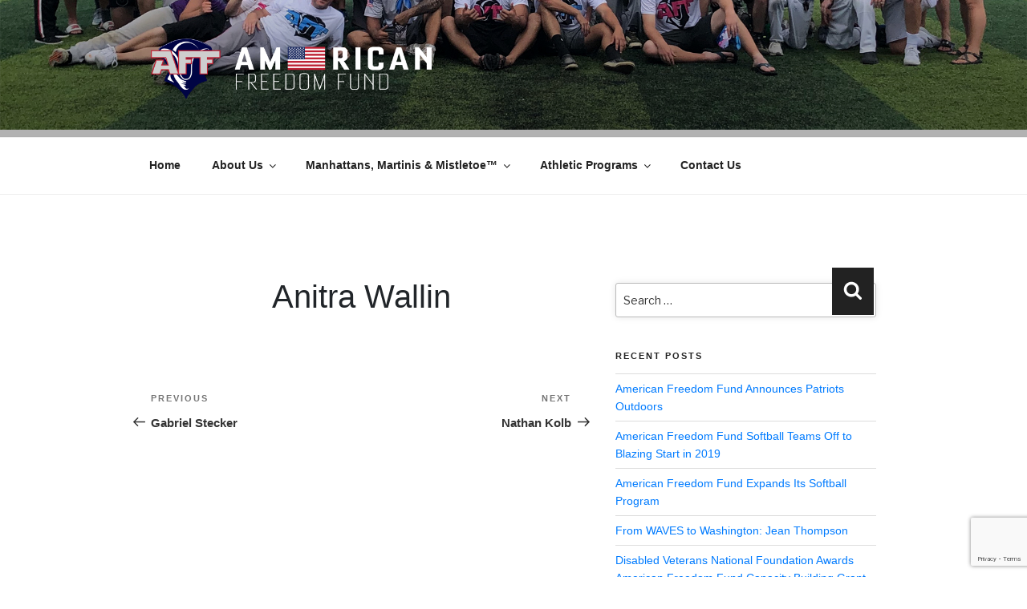

--- FILE ---
content_type: text/html; charset=utf-8
request_url: https://www.google.com/recaptcha/api2/anchor?ar=1&k=6LdyavMUAAAAAIVEKk3gXIM0kv42iKwmJD-J1drB&co=aHR0cHM6Ly9hbWVyaWNhbmZyZWVkb21mdW5kLm9yZzo0NDM.&hl=en&v=N67nZn4AqZkNcbeMu4prBgzg&size=invisible&anchor-ms=20000&execute-ms=30000&cb=9ya41z2f7d0w
body_size: 48577
content:
<!DOCTYPE HTML><html dir="ltr" lang="en"><head><meta http-equiv="Content-Type" content="text/html; charset=UTF-8">
<meta http-equiv="X-UA-Compatible" content="IE=edge">
<title>reCAPTCHA</title>
<style type="text/css">
/* cyrillic-ext */
@font-face {
  font-family: 'Roboto';
  font-style: normal;
  font-weight: 400;
  font-stretch: 100%;
  src: url(//fonts.gstatic.com/s/roboto/v48/KFO7CnqEu92Fr1ME7kSn66aGLdTylUAMa3GUBHMdazTgWw.woff2) format('woff2');
  unicode-range: U+0460-052F, U+1C80-1C8A, U+20B4, U+2DE0-2DFF, U+A640-A69F, U+FE2E-FE2F;
}
/* cyrillic */
@font-face {
  font-family: 'Roboto';
  font-style: normal;
  font-weight: 400;
  font-stretch: 100%;
  src: url(//fonts.gstatic.com/s/roboto/v48/KFO7CnqEu92Fr1ME7kSn66aGLdTylUAMa3iUBHMdazTgWw.woff2) format('woff2');
  unicode-range: U+0301, U+0400-045F, U+0490-0491, U+04B0-04B1, U+2116;
}
/* greek-ext */
@font-face {
  font-family: 'Roboto';
  font-style: normal;
  font-weight: 400;
  font-stretch: 100%;
  src: url(//fonts.gstatic.com/s/roboto/v48/KFO7CnqEu92Fr1ME7kSn66aGLdTylUAMa3CUBHMdazTgWw.woff2) format('woff2');
  unicode-range: U+1F00-1FFF;
}
/* greek */
@font-face {
  font-family: 'Roboto';
  font-style: normal;
  font-weight: 400;
  font-stretch: 100%;
  src: url(//fonts.gstatic.com/s/roboto/v48/KFO7CnqEu92Fr1ME7kSn66aGLdTylUAMa3-UBHMdazTgWw.woff2) format('woff2');
  unicode-range: U+0370-0377, U+037A-037F, U+0384-038A, U+038C, U+038E-03A1, U+03A3-03FF;
}
/* math */
@font-face {
  font-family: 'Roboto';
  font-style: normal;
  font-weight: 400;
  font-stretch: 100%;
  src: url(//fonts.gstatic.com/s/roboto/v48/KFO7CnqEu92Fr1ME7kSn66aGLdTylUAMawCUBHMdazTgWw.woff2) format('woff2');
  unicode-range: U+0302-0303, U+0305, U+0307-0308, U+0310, U+0312, U+0315, U+031A, U+0326-0327, U+032C, U+032F-0330, U+0332-0333, U+0338, U+033A, U+0346, U+034D, U+0391-03A1, U+03A3-03A9, U+03B1-03C9, U+03D1, U+03D5-03D6, U+03F0-03F1, U+03F4-03F5, U+2016-2017, U+2034-2038, U+203C, U+2040, U+2043, U+2047, U+2050, U+2057, U+205F, U+2070-2071, U+2074-208E, U+2090-209C, U+20D0-20DC, U+20E1, U+20E5-20EF, U+2100-2112, U+2114-2115, U+2117-2121, U+2123-214F, U+2190, U+2192, U+2194-21AE, U+21B0-21E5, U+21F1-21F2, U+21F4-2211, U+2213-2214, U+2216-22FF, U+2308-230B, U+2310, U+2319, U+231C-2321, U+2336-237A, U+237C, U+2395, U+239B-23B7, U+23D0, U+23DC-23E1, U+2474-2475, U+25AF, U+25B3, U+25B7, U+25BD, U+25C1, U+25CA, U+25CC, U+25FB, U+266D-266F, U+27C0-27FF, U+2900-2AFF, U+2B0E-2B11, U+2B30-2B4C, U+2BFE, U+3030, U+FF5B, U+FF5D, U+1D400-1D7FF, U+1EE00-1EEFF;
}
/* symbols */
@font-face {
  font-family: 'Roboto';
  font-style: normal;
  font-weight: 400;
  font-stretch: 100%;
  src: url(//fonts.gstatic.com/s/roboto/v48/KFO7CnqEu92Fr1ME7kSn66aGLdTylUAMaxKUBHMdazTgWw.woff2) format('woff2');
  unicode-range: U+0001-000C, U+000E-001F, U+007F-009F, U+20DD-20E0, U+20E2-20E4, U+2150-218F, U+2190, U+2192, U+2194-2199, U+21AF, U+21E6-21F0, U+21F3, U+2218-2219, U+2299, U+22C4-22C6, U+2300-243F, U+2440-244A, U+2460-24FF, U+25A0-27BF, U+2800-28FF, U+2921-2922, U+2981, U+29BF, U+29EB, U+2B00-2BFF, U+4DC0-4DFF, U+FFF9-FFFB, U+10140-1018E, U+10190-1019C, U+101A0, U+101D0-101FD, U+102E0-102FB, U+10E60-10E7E, U+1D2C0-1D2D3, U+1D2E0-1D37F, U+1F000-1F0FF, U+1F100-1F1AD, U+1F1E6-1F1FF, U+1F30D-1F30F, U+1F315, U+1F31C, U+1F31E, U+1F320-1F32C, U+1F336, U+1F378, U+1F37D, U+1F382, U+1F393-1F39F, U+1F3A7-1F3A8, U+1F3AC-1F3AF, U+1F3C2, U+1F3C4-1F3C6, U+1F3CA-1F3CE, U+1F3D4-1F3E0, U+1F3ED, U+1F3F1-1F3F3, U+1F3F5-1F3F7, U+1F408, U+1F415, U+1F41F, U+1F426, U+1F43F, U+1F441-1F442, U+1F444, U+1F446-1F449, U+1F44C-1F44E, U+1F453, U+1F46A, U+1F47D, U+1F4A3, U+1F4B0, U+1F4B3, U+1F4B9, U+1F4BB, U+1F4BF, U+1F4C8-1F4CB, U+1F4D6, U+1F4DA, U+1F4DF, U+1F4E3-1F4E6, U+1F4EA-1F4ED, U+1F4F7, U+1F4F9-1F4FB, U+1F4FD-1F4FE, U+1F503, U+1F507-1F50B, U+1F50D, U+1F512-1F513, U+1F53E-1F54A, U+1F54F-1F5FA, U+1F610, U+1F650-1F67F, U+1F687, U+1F68D, U+1F691, U+1F694, U+1F698, U+1F6AD, U+1F6B2, U+1F6B9-1F6BA, U+1F6BC, U+1F6C6-1F6CF, U+1F6D3-1F6D7, U+1F6E0-1F6EA, U+1F6F0-1F6F3, U+1F6F7-1F6FC, U+1F700-1F7FF, U+1F800-1F80B, U+1F810-1F847, U+1F850-1F859, U+1F860-1F887, U+1F890-1F8AD, U+1F8B0-1F8BB, U+1F8C0-1F8C1, U+1F900-1F90B, U+1F93B, U+1F946, U+1F984, U+1F996, U+1F9E9, U+1FA00-1FA6F, U+1FA70-1FA7C, U+1FA80-1FA89, U+1FA8F-1FAC6, U+1FACE-1FADC, U+1FADF-1FAE9, U+1FAF0-1FAF8, U+1FB00-1FBFF;
}
/* vietnamese */
@font-face {
  font-family: 'Roboto';
  font-style: normal;
  font-weight: 400;
  font-stretch: 100%;
  src: url(//fonts.gstatic.com/s/roboto/v48/KFO7CnqEu92Fr1ME7kSn66aGLdTylUAMa3OUBHMdazTgWw.woff2) format('woff2');
  unicode-range: U+0102-0103, U+0110-0111, U+0128-0129, U+0168-0169, U+01A0-01A1, U+01AF-01B0, U+0300-0301, U+0303-0304, U+0308-0309, U+0323, U+0329, U+1EA0-1EF9, U+20AB;
}
/* latin-ext */
@font-face {
  font-family: 'Roboto';
  font-style: normal;
  font-weight: 400;
  font-stretch: 100%;
  src: url(//fonts.gstatic.com/s/roboto/v48/KFO7CnqEu92Fr1ME7kSn66aGLdTylUAMa3KUBHMdazTgWw.woff2) format('woff2');
  unicode-range: U+0100-02BA, U+02BD-02C5, U+02C7-02CC, U+02CE-02D7, U+02DD-02FF, U+0304, U+0308, U+0329, U+1D00-1DBF, U+1E00-1E9F, U+1EF2-1EFF, U+2020, U+20A0-20AB, U+20AD-20C0, U+2113, U+2C60-2C7F, U+A720-A7FF;
}
/* latin */
@font-face {
  font-family: 'Roboto';
  font-style: normal;
  font-weight: 400;
  font-stretch: 100%;
  src: url(//fonts.gstatic.com/s/roboto/v48/KFO7CnqEu92Fr1ME7kSn66aGLdTylUAMa3yUBHMdazQ.woff2) format('woff2');
  unicode-range: U+0000-00FF, U+0131, U+0152-0153, U+02BB-02BC, U+02C6, U+02DA, U+02DC, U+0304, U+0308, U+0329, U+2000-206F, U+20AC, U+2122, U+2191, U+2193, U+2212, U+2215, U+FEFF, U+FFFD;
}
/* cyrillic-ext */
@font-face {
  font-family: 'Roboto';
  font-style: normal;
  font-weight: 500;
  font-stretch: 100%;
  src: url(//fonts.gstatic.com/s/roboto/v48/KFO7CnqEu92Fr1ME7kSn66aGLdTylUAMa3GUBHMdazTgWw.woff2) format('woff2');
  unicode-range: U+0460-052F, U+1C80-1C8A, U+20B4, U+2DE0-2DFF, U+A640-A69F, U+FE2E-FE2F;
}
/* cyrillic */
@font-face {
  font-family: 'Roboto';
  font-style: normal;
  font-weight: 500;
  font-stretch: 100%;
  src: url(//fonts.gstatic.com/s/roboto/v48/KFO7CnqEu92Fr1ME7kSn66aGLdTylUAMa3iUBHMdazTgWw.woff2) format('woff2');
  unicode-range: U+0301, U+0400-045F, U+0490-0491, U+04B0-04B1, U+2116;
}
/* greek-ext */
@font-face {
  font-family: 'Roboto';
  font-style: normal;
  font-weight: 500;
  font-stretch: 100%;
  src: url(//fonts.gstatic.com/s/roboto/v48/KFO7CnqEu92Fr1ME7kSn66aGLdTylUAMa3CUBHMdazTgWw.woff2) format('woff2');
  unicode-range: U+1F00-1FFF;
}
/* greek */
@font-face {
  font-family: 'Roboto';
  font-style: normal;
  font-weight: 500;
  font-stretch: 100%;
  src: url(//fonts.gstatic.com/s/roboto/v48/KFO7CnqEu92Fr1ME7kSn66aGLdTylUAMa3-UBHMdazTgWw.woff2) format('woff2');
  unicode-range: U+0370-0377, U+037A-037F, U+0384-038A, U+038C, U+038E-03A1, U+03A3-03FF;
}
/* math */
@font-face {
  font-family: 'Roboto';
  font-style: normal;
  font-weight: 500;
  font-stretch: 100%;
  src: url(//fonts.gstatic.com/s/roboto/v48/KFO7CnqEu92Fr1ME7kSn66aGLdTylUAMawCUBHMdazTgWw.woff2) format('woff2');
  unicode-range: U+0302-0303, U+0305, U+0307-0308, U+0310, U+0312, U+0315, U+031A, U+0326-0327, U+032C, U+032F-0330, U+0332-0333, U+0338, U+033A, U+0346, U+034D, U+0391-03A1, U+03A3-03A9, U+03B1-03C9, U+03D1, U+03D5-03D6, U+03F0-03F1, U+03F4-03F5, U+2016-2017, U+2034-2038, U+203C, U+2040, U+2043, U+2047, U+2050, U+2057, U+205F, U+2070-2071, U+2074-208E, U+2090-209C, U+20D0-20DC, U+20E1, U+20E5-20EF, U+2100-2112, U+2114-2115, U+2117-2121, U+2123-214F, U+2190, U+2192, U+2194-21AE, U+21B0-21E5, U+21F1-21F2, U+21F4-2211, U+2213-2214, U+2216-22FF, U+2308-230B, U+2310, U+2319, U+231C-2321, U+2336-237A, U+237C, U+2395, U+239B-23B7, U+23D0, U+23DC-23E1, U+2474-2475, U+25AF, U+25B3, U+25B7, U+25BD, U+25C1, U+25CA, U+25CC, U+25FB, U+266D-266F, U+27C0-27FF, U+2900-2AFF, U+2B0E-2B11, U+2B30-2B4C, U+2BFE, U+3030, U+FF5B, U+FF5D, U+1D400-1D7FF, U+1EE00-1EEFF;
}
/* symbols */
@font-face {
  font-family: 'Roboto';
  font-style: normal;
  font-weight: 500;
  font-stretch: 100%;
  src: url(//fonts.gstatic.com/s/roboto/v48/KFO7CnqEu92Fr1ME7kSn66aGLdTylUAMaxKUBHMdazTgWw.woff2) format('woff2');
  unicode-range: U+0001-000C, U+000E-001F, U+007F-009F, U+20DD-20E0, U+20E2-20E4, U+2150-218F, U+2190, U+2192, U+2194-2199, U+21AF, U+21E6-21F0, U+21F3, U+2218-2219, U+2299, U+22C4-22C6, U+2300-243F, U+2440-244A, U+2460-24FF, U+25A0-27BF, U+2800-28FF, U+2921-2922, U+2981, U+29BF, U+29EB, U+2B00-2BFF, U+4DC0-4DFF, U+FFF9-FFFB, U+10140-1018E, U+10190-1019C, U+101A0, U+101D0-101FD, U+102E0-102FB, U+10E60-10E7E, U+1D2C0-1D2D3, U+1D2E0-1D37F, U+1F000-1F0FF, U+1F100-1F1AD, U+1F1E6-1F1FF, U+1F30D-1F30F, U+1F315, U+1F31C, U+1F31E, U+1F320-1F32C, U+1F336, U+1F378, U+1F37D, U+1F382, U+1F393-1F39F, U+1F3A7-1F3A8, U+1F3AC-1F3AF, U+1F3C2, U+1F3C4-1F3C6, U+1F3CA-1F3CE, U+1F3D4-1F3E0, U+1F3ED, U+1F3F1-1F3F3, U+1F3F5-1F3F7, U+1F408, U+1F415, U+1F41F, U+1F426, U+1F43F, U+1F441-1F442, U+1F444, U+1F446-1F449, U+1F44C-1F44E, U+1F453, U+1F46A, U+1F47D, U+1F4A3, U+1F4B0, U+1F4B3, U+1F4B9, U+1F4BB, U+1F4BF, U+1F4C8-1F4CB, U+1F4D6, U+1F4DA, U+1F4DF, U+1F4E3-1F4E6, U+1F4EA-1F4ED, U+1F4F7, U+1F4F9-1F4FB, U+1F4FD-1F4FE, U+1F503, U+1F507-1F50B, U+1F50D, U+1F512-1F513, U+1F53E-1F54A, U+1F54F-1F5FA, U+1F610, U+1F650-1F67F, U+1F687, U+1F68D, U+1F691, U+1F694, U+1F698, U+1F6AD, U+1F6B2, U+1F6B9-1F6BA, U+1F6BC, U+1F6C6-1F6CF, U+1F6D3-1F6D7, U+1F6E0-1F6EA, U+1F6F0-1F6F3, U+1F6F7-1F6FC, U+1F700-1F7FF, U+1F800-1F80B, U+1F810-1F847, U+1F850-1F859, U+1F860-1F887, U+1F890-1F8AD, U+1F8B0-1F8BB, U+1F8C0-1F8C1, U+1F900-1F90B, U+1F93B, U+1F946, U+1F984, U+1F996, U+1F9E9, U+1FA00-1FA6F, U+1FA70-1FA7C, U+1FA80-1FA89, U+1FA8F-1FAC6, U+1FACE-1FADC, U+1FADF-1FAE9, U+1FAF0-1FAF8, U+1FB00-1FBFF;
}
/* vietnamese */
@font-face {
  font-family: 'Roboto';
  font-style: normal;
  font-weight: 500;
  font-stretch: 100%;
  src: url(//fonts.gstatic.com/s/roboto/v48/KFO7CnqEu92Fr1ME7kSn66aGLdTylUAMa3OUBHMdazTgWw.woff2) format('woff2');
  unicode-range: U+0102-0103, U+0110-0111, U+0128-0129, U+0168-0169, U+01A0-01A1, U+01AF-01B0, U+0300-0301, U+0303-0304, U+0308-0309, U+0323, U+0329, U+1EA0-1EF9, U+20AB;
}
/* latin-ext */
@font-face {
  font-family: 'Roboto';
  font-style: normal;
  font-weight: 500;
  font-stretch: 100%;
  src: url(//fonts.gstatic.com/s/roboto/v48/KFO7CnqEu92Fr1ME7kSn66aGLdTylUAMa3KUBHMdazTgWw.woff2) format('woff2');
  unicode-range: U+0100-02BA, U+02BD-02C5, U+02C7-02CC, U+02CE-02D7, U+02DD-02FF, U+0304, U+0308, U+0329, U+1D00-1DBF, U+1E00-1E9F, U+1EF2-1EFF, U+2020, U+20A0-20AB, U+20AD-20C0, U+2113, U+2C60-2C7F, U+A720-A7FF;
}
/* latin */
@font-face {
  font-family: 'Roboto';
  font-style: normal;
  font-weight: 500;
  font-stretch: 100%;
  src: url(//fonts.gstatic.com/s/roboto/v48/KFO7CnqEu92Fr1ME7kSn66aGLdTylUAMa3yUBHMdazQ.woff2) format('woff2');
  unicode-range: U+0000-00FF, U+0131, U+0152-0153, U+02BB-02BC, U+02C6, U+02DA, U+02DC, U+0304, U+0308, U+0329, U+2000-206F, U+20AC, U+2122, U+2191, U+2193, U+2212, U+2215, U+FEFF, U+FFFD;
}
/* cyrillic-ext */
@font-face {
  font-family: 'Roboto';
  font-style: normal;
  font-weight: 900;
  font-stretch: 100%;
  src: url(//fonts.gstatic.com/s/roboto/v48/KFO7CnqEu92Fr1ME7kSn66aGLdTylUAMa3GUBHMdazTgWw.woff2) format('woff2');
  unicode-range: U+0460-052F, U+1C80-1C8A, U+20B4, U+2DE0-2DFF, U+A640-A69F, U+FE2E-FE2F;
}
/* cyrillic */
@font-face {
  font-family: 'Roboto';
  font-style: normal;
  font-weight: 900;
  font-stretch: 100%;
  src: url(//fonts.gstatic.com/s/roboto/v48/KFO7CnqEu92Fr1ME7kSn66aGLdTylUAMa3iUBHMdazTgWw.woff2) format('woff2');
  unicode-range: U+0301, U+0400-045F, U+0490-0491, U+04B0-04B1, U+2116;
}
/* greek-ext */
@font-face {
  font-family: 'Roboto';
  font-style: normal;
  font-weight: 900;
  font-stretch: 100%;
  src: url(//fonts.gstatic.com/s/roboto/v48/KFO7CnqEu92Fr1ME7kSn66aGLdTylUAMa3CUBHMdazTgWw.woff2) format('woff2');
  unicode-range: U+1F00-1FFF;
}
/* greek */
@font-face {
  font-family: 'Roboto';
  font-style: normal;
  font-weight: 900;
  font-stretch: 100%;
  src: url(//fonts.gstatic.com/s/roboto/v48/KFO7CnqEu92Fr1ME7kSn66aGLdTylUAMa3-UBHMdazTgWw.woff2) format('woff2');
  unicode-range: U+0370-0377, U+037A-037F, U+0384-038A, U+038C, U+038E-03A1, U+03A3-03FF;
}
/* math */
@font-face {
  font-family: 'Roboto';
  font-style: normal;
  font-weight: 900;
  font-stretch: 100%;
  src: url(//fonts.gstatic.com/s/roboto/v48/KFO7CnqEu92Fr1ME7kSn66aGLdTylUAMawCUBHMdazTgWw.woff2) format('woff2');
  unicode-range: U+0302-0303, U+0305, U+0307-0308, U+0310, U+0312, U+0315, U+031A, U+0326-0327, U+032C, U+032F-0330, U+0332-0333, U+0338, U+033A, U+0346, U+034D, U+0391-03A1, U+03A3-03A9, U+03B1-03C9, U+03D1, U+03D5-03D6, U+03F0-03F1, U+03F4-03F5, U+2016-2017, U+2034-2038, U+203C, U+2040, U+2043, U+2047, U+2050, U+2057, U+205F, U+2070-2071, U+2074-208E, U+2090-209C, U+20D0-20DC, U+20E1, U+20E5-20EF, U+2100-2112, U+2114-2115, U+2117-2121, U+2123-214F, U+2190, U+2192, U+2194-21AE, U+21B0-21E5, U+21F1-21F2, U+21F4-2211, U+2213-2214, U+2216-22FF, U+2308-230B, U+2310, U+2319, U+231C-2321, U+2336-237A, U+237C, U+2395, U+239B-23B7, U+23D0, U+23DC-23E1, U+2474-2475, U+25AF, U+25B3, U+25B7, U+25BD, U+25C1, U+25CA, U+25CC, U+25FB, U+266D-266F, U+27C0-27FF, U+2900-2AFF, U+2B0E-2B11, U+2B30-2B4C, U+2BFE, U+3030, U+FF5B, U+FF5D, U+1D400-1D7FF, U+1EE00-1EEFF;
}
/* symbols */
@font-face {
  font-family: 'Roboto';
  font-style: normal;
  font-weight: 900;
  font-stretch: 100%;
  src: url(//fonts.gstatic.com/s/roboto/v48/KFO7CnqEu92Fr1ME7kSn66aGLdTylUAMaxKUBHMdazTgWw.woff2) format('woff2');
  unicode-range: U+0001-000C, U+000E-001F, U+007F-009F, U+20DD-20E0, U+20E2-20E4, U+2150-218F, U+2190, U+2192, U+2194-2199, U+21AF, U+21E6-21F0, U+21F3, U+2218-2219, U+2299, U+22C4-22C6, U+2300-243F, U+2440-244A, U+2460-24FF, U+25A0-27BF, U+2800-28FF, U+2921-2922, U+2981, U+29BF, U+29EB, U+2B00-2BFF, U+4DC0-4DFF, U+FFF9-FFFB, U+10140-1018E, U+10190-1019C, U+101A0, U+101D0-101FD, U+102E0-102FB, U+10E60-10E7E, U+1D2C0-1D2D3, U+1D2E0-1D37F, U+1F000-1F0FF, U+1F100-1F1AD, U+1F1E6-1F1FF, U+1F30D-1F30F, U+1F315, U+1F31C, U+1F31E, U+1F320-1F32C, U+1F336, U+1F378, U+1F37D, U+1F382, U+1F393-1F39F, U+1F3A7-1F3A8, U+1F3AC-1F3AF, U+1F3C2, U+1F3C4-1F3C6, U+1F3CA-1F3CE, U+1F3D4-1F3E0, U+1F3ED, U+1F3F1-1F3F3, U+1F3F5-1F3F7, U+1F408, U+1F415, U+1F41F, U+1F426, U+1F43F, U+1F441-1F442, U+1F444, U+1F446-1F449, U+1F44C-1F44E, U+1F453, U+1F46A, U+1F47D, U+1F4A3, U+1F4B0, U+1F4B3, U+1F4B9, U+1F4BB, U+1F4BF, U+1F4C8-1F4CB, U+1F4D6, U+1F4DA, U+1F4DF, U+1F4E3-1F4E6, U+1F4EA-1F4ED, U+1F4F7, U+1F4F9-1F4FB, U+1F4FD-1F4FE, U+1F503, U+1F507-1F50B, U+1F50D, U+1F512-1F513, U+1F53E-1F54A, U+1F54F-1F5FA, U+1F610, U+1F650-1F67F, U+1F687, U+1F68D, U+1F691, U+1F694, U+1F698, U+1F6AD, U+1F6B2, U+1F6B9-1F6BA, U+1F6BC, U+1F6C6-1F6CF, U+1F6D3-1F6D7, U+1F6E0-1F6EA, U+1F6F0-1F6F3, U+1F6F7-1F6FC, U+1F700-1F7FF, U+1F800-1F80B, U+1F810-1F847, U+1F850-1F859, U+1F860-1F887, U+1F890-1F8AD, U+1F8B0-1F8BB, U+1F8C0-1F8C1, U+1F900-1F90B, U+1F93B, U+1F946, U+1F984, U+1F996, U+1F9E9, U+1FA00-1FA6F, U+1FA70-1FA7C, U+1FA80-1FA89, U+1FA8F-1FAC6, U+1FACE-1FADC, U+1FADF-1FAE9, U+1FAF0-1FAF8, U+1FB00-1FBFF;
}
/* vietnamese */
@font-face {
  font-family: 'Roboto';
  font-style: normal;
  font-weight: 900;
  font-stretch: 100%;
  src: url(//fonts.gstatic.com/s/roboto/v48/KFO7CnqEu92Fr1ME7kSn66aGLdTylUAMa3OUBHMdazTgWw.woff2) format('woff2');
  unicode-range: U+0102-0103, U+0110-0111, U+0128-0129, U+0168-0169, U+01A0-01A1, U+01AF-01B0, U+0300-0301, U+0303-0304, U+0308-0309, U+0323, U+0329, U+1EA0-1EF9, U+20AB;
}
/* latin-ext */
@font-face {
  font-family: 'Roboto';
  font-style: normal;
  font-weight: 900;
  font-stretch: 100%;
  src: url(//fonts.gstatic.com/s/roboto/v48/KFO7CnqEu92Fr1ME7kSn66aGLdTylUAMa3KUBHMdazTgWw.woff2) format('woff2');
  unicode-range: U+0100-02BA, U+02BD-02C5, U+02C7-02CC, U+02CE-02D7, U+02DD-02FF, U+0304, U+0308, U+0329, U+1D00-1DBF, U+1E00-1E9F, U+1EF2-1EFF, U+2020, U+20A0-20AB, U+20AD-20C0, U+2113, U+2C60-2C7F, U+A720-A7FF;
}
/* latin */
@font-face {
  font-family: 'Roboto';
  font-style: normal;
  font-weight: 900;
  font-stretch: 100%;
  src: url(//fonts.gstatic.com/s/roboto/v48/KFO7CnqEu92Fr1ME7kSn66aGLdTylUAMa3yUBHMdazQ.woff2) format('woff2');
  unicode-range: U+0000-00FF, U+0131, U+0152-0153, U+02BB-02BC, U+02C6, U+02DA, U+02DC, U+0304, U+0308, U+0329, U+2000-206F, U+20AC, U+2122, U+2191, U+2193, U+2212, U+2215, U+FEFF, U+FFFD;
}

</style>
<link rel="stylesheet" type="text/css" href="https://www.gstatic.com/recaptcha/releases/N67nZn4AqZkNcbeMu4prBgzg/styles__ltr.css">
<script nonce="JVZ1fHHFnuXNOfJ0oWDmNA" type="text/javascript">window['__recaptcha_api'] = 'https://www.google.com/recaptcha/api2/';</script>
<script type="text/javascript" src="https://www.gstatic.com/recaptcha/releases/N67nZn4AqZkNcbeMu4prBgzg/recaptcha__en.js" nonce="JVZ1fHHFnuXNOfJ0oWDmNA">
      
    </script></head>
<body><div id="rc-anchor-alert" class="rc-anchor-alert"></div>
<input type="hidden" id="recaptcha-token" value="[base64]">
<script type="text/javascript" nonce="JVZ1fHHFnuXNOfJ0oWDmNA">
      recaptcha.anchor.Main.init("[\x22ainput\x22,[\x22bgdata\x22,\x22\x22,\[base64]/[base64]/[base64]/[base64]/[base64]/UltsKytdPUU6KEU8MjA0OD9SW2wrK109RT4+NnwxOTI6KChFJjY0NTEyKT09NTUyOTYmJk0rMTxjLmxlbmd0aCYmKGMuY2hhckNvZGVBdChNKzEpJjY0NTEyKT09NTYzMjA/[base64]/[base64]/[base64]/[base64]/[base64]/[base64]/[base64]\x22,\[base64]\\u003d\x22,\x22wo9aw7kmAXAow4AAUzPCusOhAR1fwobDhDLDssK7wrXCuMK/worDv8K+EcK5ccKJwrkqEgdLEDLCj8KZRcO/X8KnFsKUwq/[base64]/CqE7DhEXCncKddsOMwqh6UMKqw6cTZ8O/[base64]/[base64]/[base64]/RMOswqQmA8KFP14je8Oiw4DDh8Omw4PCp3LCpMKKwpnDt2XDtU3DoC/DkcKqLEbDpSzCnwLDj0RKwptNwqJXwpbDlzszwojCk0N6w53DgD7DlmHCixzDl8Kyw6E3w4rDhMKzGirCsHrDpxFvDXjDoMKBwobDocOPMcKdw5sSwrTDpWMMw7HCtEVtVMKSwpjCiMKBIsK2wrccwqfDoMOHaMKVwo/CkjPDiMOzYVNOJyBfw6XDsjjCosK+wppGwp3CtMKdwpbCkcKNw6EXCRs4wrcmwplFAFRVbMO9G2DCqyFhSsOxwo0/w5F/[base64]/[base64]/DqsKIXAbCuUXCuMKQMlXDusOvShZNAcONwpPCtGBFw5/DgMKLwp3Ck1AlXsOrYBAVdQIYw4wSbVZbQcKDw4EYIUs9WRbDlcO+wqzCrcKHwrh8IhF9wpbCsCvDhT7Dm8OWw78iTcOqQkcGw7p2BsKhwr59MMOAw5sIwqPDg3nCuMOgP8O3fcK7MMKhUcKTY8O8wpoNMyfDpU/DhAcnwrNtwqEZLXgrOsK9E8O3EcO2cMOqQMOYwonCtHXCgcKMwpg+dsOeFMK7wpAHKsK9ecOawpjDnyY8wpo1ZD/[base64]/CqsKYC8K0wrLDucOww6/CgSIMO8KswpzDty5oFsO8w6ZxIV/[base64]/w7/[base64]/DnMKLw6UAw6PCsMKcwoYoJjhPKmkaaiDCgRBlPVMgUSkMwr4UwpBcTsKUw7ELPmPCocOaQMOjwq8bwpxSw6HCicKUOAlBcVvDkHcYwofDoA0Aw5zDu8OnTsKzDyPDtsOTVmbDsXEIIUPDiMK5w48xesOFwoYZw7lIwrJyw57CvMKQe8OSwrY8w6A1GMOKI8KYw7/DgMKCJlN8w6jCqnUTcGxjb8OtbRlXwrbDpxzCsSFnUsKuasK/cBHCiU3Ds8O3w4zCmMKlw44cPhnCukdgw55OYBNPLcKIf3lCI3/CuS1va2V4aCQ+aUgFbhjDtBpXasKtw78Iw4vCucO/CMOiw5E1w51WfFPCu8OZw4ViGADCvylLwpTDr8KcLsONwotxEcKswq3Dv8OKw5/[base64]/w65Bw586w5/DkQw7w4Ipw7Y6woYqwqvCpMKyF8ONNUlbGsKDwphKPMOqw7rDmcKkw71+LMOdw5krc0dYTMK9cl/[base64]/CgCLCtEBcwowkXFfDvVrCjXw0AMKKw4fDt8KpDS7DuGBlw7/DscOBwoxbP1TDlcKwSMKgLMOqwolhGDjCj8KBVgbDqsK1DXl7bMOKwobCpi/CucOQw4jCoC/DkxIiw7/ChcKcXMK7wqHCrMKswqvCk33DoTQdIcOkH2/CtEPDkDAcGsKGcwEfw5EXJylKeMOowovCi8OnZMKOw5bCoEIewpB/wqnCrhzCrsOMwqJTwpjDhTPDjQDDpkBzYMOmLkTCkRfDnjDCscO/w58vw6fDg8O1NS3DtSRDw6VgWsKbDmvDvjMjdnnDlMKpf3dfwrpNw6xxwqoDwqU0QcK1CsOowp0uwqQSVsKnYsORwqRJw4bDuld/wqdTwpDDn8Kxw7DClghUw7/CpsKnDcKsw77Cq8O1w5Y4RhkoGcOJYsOvLysjwrobScOAwrXDqg8YLC/Cu8O/woJVOsOnfHDDjcK+SkcwwpxZw4TDkmTCjkpCKhHCkcKIB8KvwrcjRi5QFVkgS8Ouw41PJ8OHEcKkXiBmwqvDjsKhwpIbMlzCnCnChcK6MDxfQMKRMwbDhV3Cn3x7VwMnwq/[base64]/XFLCims2wqbDr0jDlsOafU/Ds0p5w6teaGXDg8K2w5ZcwobCpAwVWSc9wqFuDMKMJSDCssOww7lqbcKOKsKRw60swoxvwrZGw63CpsKDaTnCoC3CrsOudsKEw74Qw6rCmcOtw7vDhADCtl/[base64]/wq3Dty/[base64]/CsFTCtE9dw4LDjScXXU1jXi92V8K7w7MKwrhsAMKowoIMw5xNQgHDhsKGw4V8w5pcL8Ozw5jDghIXwrfDtFfCniIVFEYpwqQgbMKnHsKWw7UFwrUKJcKxwqLDqHDDnRbCi8Opwp3CtsOZKl/[base64]/DnDnDmsKuTEvDn0coNsOidMOswo7DowU6ZcKyAcOEwodnZsOVejErVXPClyoJw4nDi8KBw6pswqc6O196WD7ChRLDmcK7w74GeWtGwq3DiBLDq0ZxZREmRcO/wooULBFyWMKew6nDnsOpWsKmw7x8FUYEBMOKw7ozEMK8w7bDicOhCcOhNQxIwqjDhm7DqcOkIwbCq8OEV1w0w6XDkE/DlX/[base64]/[base64]/[base64]/CmBhmAyXDl8KLScKtIHlIwo15wprChcKbw4fCjRDCnsKawo/[base64]/DssO3QsO5wqPCkDLCjTZOw6fCtMOPw43CtX7Cmh/[base64]/[base64]/Cp3UNQcKvAcK6w6RWFMO4w5nCsMOiwpxtHyLCoMKOw7rCl8KtV8KKLiJAHEYOwqRaw7kCw4NewrHCgFvCjMKyw7QgwpZjGcOfFzPCqx9+wp/CrsOcwrPCpADCnVEeU8K6XMKNecOBNsK9XFbCplJeIgsTJmDDvj4FwpXCrsOLHsKgwqshOcOjc8KXUMK4SH03cgdAOR/Dk30Nwo5ww6XDhnlMWsKFw6zDkcOhM8KNw5RDJU4aGMO7wo3CuC7DpSzCoMO1ZlFtwo4IwpRLdcK1eB7CssOUw7zCvXrCowBQw5fDlmPDhy/DggJPwpzDmcOewos+w7QzS8KAFXTClcKFQ8OKwoPDhUoGwpHDgsOCKh1BB8O3BGBOfcOHOzbDkcOMw73Cr35KaCtEw6bDkcOdwo5AwoPDmljChXNnwrbCik1Lw7IqfDU1Qm7CocKSw6nCgMKew70JHAPCtQdKwpNjKMKtd8O/[base64]/w6F5c8K9ZsOUw5DDjiXCinhaX1LDhB/DucKkLcOoeFg/w7wmWCfCoxN5wqV0w4/DkcKaDUjCvWPDj8KoYsKyTsK1wr8nUcKNFMO1RlDDgg9/M8Okwr3CuAA1w5HDlsO6d8K0UMKtW1taw41/w6tiwpQ1Gg5YfRXCn3fDj8K1PXATw47Cm8KzwqjCnisJw74ZwqXDhirDvQQJwr/CjsOLIsONGsKFwodzN8Ouw44Iwq3DsMKAVDYhfcOMAsK0w6PDtVwJwo07wonCsG3DiVpqVMKww70+wp01AljDp8OFU0XDtEpvZ8KYMn3DpX/[base64]/Dn8OPAQYsT3jCkwzCg0p2wqQ0dsKBc8Osw7nCisKJAkrDpsOBwqDDhsK9w7t3w75VMMKwwqjCmsKRw6jDq03Cs8KTOV9FT1LCgcOQwpIUWgoWwo3Cp11QZMOzw54UQcO3cVnCkmzCgXrDthIPIxXCvMOzw6FRYMOMCh/DvMKMKUkNwqPDoMOWw7LDmUvCgSlLwpovKMKYEMOgXhtOwoHCt13DmcObJmTDu2NUwrLDs8Khwo0qAcOhdgbCusK0SV7CkWlsQsO/JsKawr/DlsKcfcKLasOKDyVZwr3CiMOLwoLDt8KYER/[base64]/aMKDMmhwekJpGMOER8O8w7Fgw4/[base64]/[base64]/DuB8ow7vDuh/DkMK/L1bDkl1QCkkdw63Cjn/[base64]/HzDCmsKpbMOfLxUCw78WwrrClMO4E8OPOMOaworCgCXCnw0Pw7jDmRDDjCJjw4vClw4Ww7NwdUsmw5I3w41sBmfDuxnCq8Kjw6/CiVTCtMKhBcOkAVUxI8KIP8OGwrLDgFTCvsO/[base64]/Cq8KCeFDCo8KnBV9ARMOGGsOfP8K2w5HChcOyw5ZxI8OVAcOVwpkyNU3DjcOccUDDqgpIwr8Qw5NFGCbCpEB/wr4CQTXCjAnCnMOrwpAcw55dCcOhCcKUSMOiasORw5XDmsOvw4TCtE8Ww4Y8AgV/aSU3K8KpacKsAcKWWsOVUUAiwqQDwrnCiMKnBsO/UsO1woEAPMKRwrcFw6vCiMOBwpl6w41OwrPDh0tiGnbDr8O8QcKawoPCrsKfH8KwW8ObD0PCssKsw4/[base64]/wrY0GcOtw6rDocKwIsOqFUliGRgdDsKmTMKVwpdXHm/CisKtwoQCCygEw7sgew3CgHHDsVA+w63DusKuHG/[base64]/CuiAkJRbDocKxwosawpN0NcKlw5vDnsOawqTDqcKew6/Cl8KnLcKCw4jCsTPCisKxwpExSMK2CVtUwqLCtMO9wojCtyzDtj5gw6vDggw5w6QcwrnChMOCcVLChsO7w54JwqnCiXtfVg/Cl2PDscOzw7XCvsKeHcK1w71mP8OMw7PCvMO8bz3Ds37ChUdvwozDsSzCuMKEBzljFkDCjcOXTcK8fDXCvS/Cu8O0wo4IwqbCtjTDuW0uw5nDoGPCtRfDgcOWY8Kewo/[base64]/[base64]/CoWfClcOaeg8+V8KNXlbDoBjCjlfDl8OYNMKkSBjDq8Osbj3CgMOVL8OSalzCkXPDjDnDhCpOc8K/[base64]/CuCAXw53CisKXw7/DiwMUBk99wohrPcOdw6UHwonDsm3DqwHDogpBDiTCosKnw7fDvsO2XzHDmX3DhUbDpjTCmMK9Z8K/[base64]/[base64]/[base64]/Cp8O7wprDmDzDrcOiZCV5w7NxeDHCo1UnwqFWI8KWwqhYKcO0AA/DjG4bwrwew6LCmEB2woJOe8OcV1fCiw7Cs29xH2NSwp9Nwq7Cl0NYwoZEw6lEQC3CtsO8IMOLwo/CvGUARz1GPxnCvcOQw5PDr8Kwwq5SbsORaXN/wrrDrhVYw63DqMK/GwDCpcK0woAwJ0DCpzZFw7dswrHDgFIWYsKpeQZJw4sFLMKnwoQHwp5Me8KDesKywqokFgnDgADCrMKbOsKuLsKhCsKDw73CrsKgwr8+w73DuR0sw6vDjEjClWRcwrIXcMKmXRHCmMO+w4PDncOfQsOeUMKyFx4pw4oiw786EsOHw5/[base64]/CscKiwrUhw5guWMOzJw1uwofDjg/CvU/DgQLDtFTCjcOcNlkGwoE8w6/[base64]/DkcOcwpTCksOtwrTClRvDvQ7ClsOew6zDksKSwrZbwoBRHcOgwpgTw5NdRcOcwqY9XsKQw6V+T8KYwoNMw41Gw6rCkCrDmhXCkWvCmsKlHcKaw5FawpjCqMOnL8OgPD5NKcKxQBxddMO+AMK8Y8OeFsKFwrfDh2zDtMKIw7/Dgg7CtysYUgXCkG82w5Vzw6QXwqHCgUbDiUvDvMKLP8OlwrJCwoLDisKkw4DDoWwZS8K5PMO8w7bCmsO/egROGQbCh1JKw47Dom9ewqPCl2zCjgpiw6MSVlnCs8KqwrIWw5HDlldPLMKNL8KjPsKCLDN1GcO2acOqw5QyfSTDrDvDicKrGy5cH1wVwqIRNsK2w4BPw7jCkWdnw6TDvj3DgsOxwpbDuB/Dl07DviN8w4fDiBBobMOsD2TCliLDgcKMw7oRNTEPw403BcKSesK5CTkSGyPDg1zCgMK8W8OkDMOoB2vCs8KGcMO/MkHClCvCmsKVK8OZwozDrjs5bRorw4DDjsKqw5PDmMODw5jCkcKhXQ5cw5/DiVLDpsOuwrIla33CuMOISX92wrjDoMKKw6slw73CtzQrw4gswohqdVvDtwUCw6vDncOwD8KGw4lCPVN1NwfDv8KxO3vCiMONOHhcwpbCrVMMw63DpsOMW8Ozw77CrMO4fF0xBsOiwrMxecOlRFkfFcOpw5TCqcO9w4XCg8KmNcKcwrgOMcKywojCmVDCt8KieV/DhQVCw7tfwrzCvsOOwoF/T0fDs8OAAigvYU9jwqTCmX1Pw5PDtMKndcOtEH5Vw7gBE8Kvw6vChMOLwrLCpsO8QwdQLhduC1QZwr7DtXlCX8OSwoJfw51gPsKVIcK/I8KqwqTDsMKiMsOqwpjCoMK2w68Rw4s2w6E1QcKMRT12wprDkcOJwrHCh8OFwovDoyzDvX/Dh8KVwpNtwrzCqsKwb8KOwod/[base64]/CmkkJw4M4fcK1Gx5JwrHCpsOWw67Dl8KVw7LCtVxnGcK5w7zCksK1NExJw7jDqW9Mw5/ChH1Aw5/DhMOFCmXDo1LCi8KSEUBww43CkcOUw7svwrTCpcOlwqU0w5rCv8KaMX9yQyZOAsKLw6jDr04Sw6cFNgnDicKqIMKgTcObdxk0wrjDlB0DwrHCsSnDocOKw442fsOLwrthacKadsKVw6crw73DjMKXdA3CkMKMwqjDh8KBwr3CkcKLAh8bw41/[base64]/CtzPCq1HCphTCt0/CnMOQZ8KhSMKLM8OCHcK9Oyg/[base64]/[base64]/DqWPDnsOYw6s5wovDvcK9HiLDnwQ1wqvCqyE7dgvDmsK5w5pGw4/ChyliBsOEw69ww6nCi8KRw4/[base64]/CuMKSJho6wp7CuGvCiTkAPCDCkHwgZTXCom7CtQReBE3Cm8Ojw6jDgzHCp2o+M8O5w54YK8OxwqEXw7DClMO0Nwl4woDCo0bCgA7ClEfCtRhyQMOSL8OAwq8Pw67DuT16woLCr8KIw6fCkCrCmQ1OYQvCmMOiw5g3EE1EScK6wrvCuT/Dim9rcwHCr8KAw7LCucO5esO+w5HDizcdw5ZnQl0mfknDjsO5LsKxw6BiwrfCgyfDhiPDsRltIsKNW2x/cAUvCMKVEcOewo3Cqy3Cg8OVw757wrnDtBLDvMOtA8ORI8OGC0hic3Yew4g3b2fCocKxVVsxw4vDtHRGSMO1ZFzDixDDikgtI8O0PCLDhcOAwovCnHQawobDgApqNsOBNlUgX1LCpsKIwpNiRh/DncObwrPCncKDw5gFwpjDpcOawpXDgHzDrcK4w5XDhjPCiMKQw6/[base64]/AVdiwrDDrcOJw57DlMKXSwDDjgXDrSvDnVDCg8KAOcOGFgjDlcOcIMObw5NkQx7DjAHCuwXCi1FAw6rCr2oXwpfCmMKRwopBwqR1cwPDr8KUwqh4H3EncsKmwq3Dt8OaJ8OFLMOpwpA4E8Oow7zDq8OsKjtyw67CjB5PNzFBw6PDjsObSMKwb0jDlAh/woZnZW/DvsOSwoxBUTAeV8Oow5BOJcKPc8ObwplKw4sGQGLCngl6w4bCgcOqEz86wqUKwqMUEMOhw4zClW/DrMOHeMOiwo/CkRlzCyTDjcO0wpfCoG/DkjZiw5RJMErCjsOdwqMRQcOwCcKiMVgJw6PDk0Udw451UFHDlcOoLmYbwrV6w4rCl8ODw4k1wp7CnMOGbsKIwp8LSCgrTWdaRcO1BsOEwpw1wpQCw7VuZsOUbDAyJzoAw77DszjDqcK8Ew8bC2QUw4HDv1xBZksRLGLDpHfChjRzX2INwo7Dr0/CumJNWj8TDXMEIsKfw61uYT3CucKJwr8Jw5hVeMKeAcOwHBRBX8OgwrhUw44Nw57CmcKOYsOwKCHDgsKoE8Oiwp3CsSQKwoXDqUzDugfCt8OMwrjDosORwpoqwrIgCwk7wrIieQNWwrjDsMOSF8KVw43DoMKfw4ATMsK9ESwCw4Q/OcKSw6cVw6N7UMKgw4Baw54hwqTCs8OxBgPDhy7CmsOVw6DDiHJ/N8OXw7HDrndEPV7DokYJw4U9DMO0w4dMZWDDnMKCbxwuw7BlZ8OMw4/DrsKWBcKrScKuw7zDp8KFSg4VwpcfYcKJS8OfwqTDtVfCu8O/w5TCmAoJfcOoOhjChiY/w7pSW1p/wozChXJtw7LCk8O8w6t1fMKewqXDncKaBcORwobDucO3wrLCjxrCl2cOZG7DscKoKV9ywqLDhcKzwrZhw4TDkcOWwozCq2NVXksKwqJ+wrbCoQcAw6YVw4guw5TDucOtVsKWbsK6wqLDr8KWw53CqyNEw57CtsO/YVIqF8KNLBDDmCvDlhbCvMKBQcKpw6DDgsOgD3jCpcK4w6wgIcKQw73DnVvCt8O2OHvCiFnDiTrCqWnDv8Orwqtyw5bChG/[base64]/[base64]/[base64]/CqQIlLQAfRiZ9w5Qrw6DCnWwzwqjDjBjColfDgsKaDMOcK8ORwqZ9SX/DtMKvEAvCg8OgwoTDuijDg2cVwqDChiEkwqLDgiPCicOqw7J3w43DkMO4w4cZwoUwwo4Iw7AVIsOpE8O6fmfDh8KUC1sQW8Krw6wGw43DlzjCu1p7wrnDvMO4woV9R8KJGnXDr8ORHMOSVwzCm1zDtMKzczthJh/Dh8Kdbx/ChsO8wobCjRbDuTnDiMKEwrpIADgAJsO5bRZ6wok+wrhDa8KSw7NsR3rDk8Oyw7rDm8K/UcO2wqlPdhLCrk3Cs8KOTsK2w57DgsKlw63CgsO6w6jDrHRswodeJmDCgUZ1e3XDsmDCsMK/w4/DjG0Mwq5dw7kZwoQ1Z8KXV8O9Ng/[base64]/MmU0WMOQaFnDmj/CrMKHw6jChsO/[base64]/[base64]/CuVbCksOYwr7DqcKSUz7DqQ0ewrnCtMOQw7PCq8KzCjdKwppbwpLDjwImJ8Onw63CjTc7w5ZXw7M8bMKXwq3DtFtLSGV+bsKdK8K6w7caNsKmBXDDpsKwZcOKVcOQw6oXXMKiPcKmwoBCFhrCsxbCghY9w4U/[base64]/DnQ4gGMOHw5gUw4B2wolVwopkwplEwoEDDAp7woh/w6ASTXDDk8OeUcKLdsKEN8KuT8OYP3jDkwIHw7hVVBjChsO7CHkJRMKzBA/CgsOMdsKXw6XCvcKjeB7ClsK5Xx/DnsKRw4TCk8K1wqA0dMODwrFtYFjCnG7CgxrDucOTccOvEsOtQxFAwoDDpgtVwqfCtzMXesO5w41iAGB3wqTCjcOGXsOpJSBXdyrDpMOrwotlw53Cn3DCkV/DhQ7Dn2ktwofCtcOrwqoJJcOHwrzCjMKSw7oDUcKSw4/CusK2aMO1eMO/w5dJFGFowpnDjWDDtsOOW8O5w6I7wrdNNMOha8OcwoYWw4Emay/DugFWw6TCiA0hw70fIg3CrsK/w63CpHDChjRxYMOKXwjDuMOOwpfCjMO8wp7Cs389P8KMwq4CXCnCjcOrwrYGNxYBw6DCv8KjDsKJw69ackLCmcKvwqN/w4xoTsOGw7PDi8OFwqPDicO/fWHDmyBDGH3DokpMZR8xX8KSw5ILY8KSScKlDcOgw7wDDcK1wowyLMKKK8Ocd3YNwpDCjcKfKsKmWC8zHcO2d8Oew5/DoDUsFSo3w6EDwrnCpcK/[base64]/w4fCvz1ew4/CpcK7w6nDkUQFw5dHwrsNRsK8w6/Drn3CkE3CqcKcfcKUw4XCsMKnDMKhw7DCssKhwqlhw6dHa33DvcKlPyJtwrDDisKUwrfDosOzw5oKwqfDl8KFwowRw6jDq8O0wr3CmsO8VQwFVXTDs8KyG8OPeS3DqiUuN17CoQZow4fCuQ7CrMONwpAHwqkAdGhuYsK5w7I/Hh92wpDCuSwLw5DDhsKTWjduwrgTw4nDpMOuNMOJw4fDsUUmw6vDnsORDFLCkMKUw5fCuHAvdFJ4w7xxCcKeehHCugDDjMKKNsKiIcK9wqHDrS3CtsOiZsKqwp/DmsOcDsO1wpYpw5bDjAtnXsKEwodoBgXCk3vDjcKpworDvcOLw500wo/CtVQ9HsOcw5IKwr9/w7krw4XCucKSdsK5w5/[base64]/Cvz5JQMO5w6DDpUDChTFww5IDwoo1VsKIVkcswoHDs8KXGFhUw7c2w63DrD94w5XDoy0yWlLCrhoiO8KVw7TCgRxWMsKGLEZ/LsK6KQEiwoHCvcKvDGbDp8KcwqXDvUoqwrTDvcOxw4I6w6/DpMKZf8OBTw5xwpzChRzDiEYswqzCoBZEwr7Dp8KGfUgba8OIHEsUcWrDvsO8T8KqwpLCncOIbHJgwodFXcOTTcOcFsOfW8O7GcOPwrrDk8O9F3XCqj8uw6TClcKNb8Khw65ww5vDhMOXBzpkbsOLw5/CqcO3SxJ0csOtwpJlwpzCrXHDgMOGwr1CEcKnbsO4O8KLwp3Cv8KqBzFBw6kaw4UpwqDCpAzCscKUFsOsw4XDlH4EwrRlw51swpVHw6LDpFvDqirCvHtXw6XCicOJwprDm3HDscKmw7DDp1HDjx/CvD/CkcOgUknDjDLDqsOowrnCt8KRHMKOR8KMIMOcBcOyw6TCi8O4wqHCmlwJdiYlZnJMaMKnAcOkwrDDg8OQwp5/[base64]/w4XDilx8Pm3Ct8OGwrocw6khwq/CrcKSw4VKVQgZIsKjJcKPwrdHw4xuwpMWDsKOwo9Pw416wqwlw4HDocOgC8OiQA1Ow5/CtcK/QcK0FxDCsMOBw6TDosKuwpkZW8KCwo3Cvy7DhcKHw5bDlMOqR8OxwpnCrsOVF8KqwrbCpsOmcsOewq5rH8K2w5DCpcKxZ8KYLcOWHmnDh3sIw4xaw5vCsMOXAcKNwrTDv3BYwqvDosKawpJLOT7ChMOLUcKtwqbCoH/[base64]/CRw+asKQw4gdw4fCsC8GwoYsa8O4wqdZwqUhEMO6TMKQw5rDm8KfbsKOwp0Mw7LDvcK7IxYUKcK0IDHDjsKowoZjw6JmwpcdwrbDq8O3YMKSw43CucK/woMeY37DqsKMw4zCsMK3ER5Cw7LDgcKxEXnCjMORwoPDhcOJwrPCsMK0w60hw5nDj8KiW8O2JcO+IBLDi3XCoMK/RHHCmMOIw5LDrsOoFRAGEmUKwrFvw6dNw7ZBw41wUX3Dl3XDgC7Dg3spdsKITyIOw5J2wpHDr2/CjMOqwpU7V8K1dn/DlTfCnMOAC2/Cg2HCrgQzW8KMS3woQH/DlcOYw5gxwq4/Z8Ozw53ChWzDtcOaw5wnwoLCvGDDnQQ8cE3Cl28JTsKBN8K/[base64]/CsMOZw5nCu8K2fcOOUHwaw7wIwqtWwpAVw5zDgcOZaE/CncKlW0rCgxzDvALDusO/[base64]/ClcOFw4tDG8O0fG7DhMKnDAbCnSwWa8OMNE/DmzYuPsOUF8OKbcKMG0MPXB46w63DknoswrEKCsOJw6fCi8O1w5Nrwq9hw4PCpcKePMO5w482YgLDncKsO8OEwphPw5sCwpTDvMK2woE+wrzDnMKww6ZCw5jDocKLwrDCi8KQw7RFcGjDlcOCJsO8wrrDgkNKwpzDg0xEw7xcw4QGfcKcw5Qyw4osw6/CmhhZwpbCtcOfcFDCsxcIKA4Lw6txOcKiXwwew4JawrrDnsOrLMK7H8OYd0HDpMK0eBDCkcKzI38BGMO4w6PDnirDlXMIOMKOTBnClcKsWCwZZsO/w6zDvMODD1xpwpvDuDjDn8KfwpPCqsO0w48nw7bCuRksw7tTwpt1w7o8bSPCrMKbwr47wp53AWQXw7EFMcOKw6DDk395OcOKTsKSNsK+wr3DiMO3HMKML8Ksw5fCvBXDslHCvQnCscK5wqjCkMK7OHvDnVx5UMOqwo/CmGd1XwE+R2RLbcOQwopQCDAjBWhIwpsxw54jwpN2NcKwwr1oBcKXwoB4wpvDgMOhRVItB0HCgz8cwqPDrcKpPWIUw75PLMKGw6jCgljCtxUkw58pMMOZBMKEAi7DoDjDusOJw4/[base64]/ClkEawpPCvcObJMOvB8OSwobDjcOYVGlFD2zCqMOFGRjCscK9OMKbScK2djvCunAmworCmg/DgV/[base64]/CsRFmYkAQQ1FTwoTDrMKUwpVYS8KySsOUw7vDuVDCm8KOwqEFQsK8cn95w50/w6QtN8OUCgwnw6B3NMKgQsOIUwfCon5VfsOUAHzDnSZCPcOWasOwwpFMDcKkXMOhdcO6w4MzSREQdx7CpXLCjBPCkyFrK3PCvMK0wpHDl8OLPDPClCHCkMO4w5DCtC/CmcO7woxkZhnClQ5yG13Cp8OWUWpuw6TCisKLenRDU8KFX2nDksKoQ3rDtMKjw5F0LGZSKcOMOMOPLxZubUvDnnvDgBkew5jDvcK5wq5HTj3ChEsAH8KXw4bCqm/CilDCv8KqbMKHwqUZHcKJOVNUw6U8JcOLMENFwrLDoFkrcH99w77DoUx/[base64]/w7/CtMKmNCkNwozDnsKnwosXa8O2FCwzw6t6d1TDncKWwpNsXMOkbBZRw7zCuClhfjFMBcOSw6bCtVVbw6ssfcK9JsOowpPDmUXCjy/CmMOCacOqTi7CpsK1wq7ClGgNwoxVw5IeLsKKwrYCVgvCl2QiWB9oSMKJwpHCsDpmcF8LwqbCicKLVsOYwq7Cu3zDsWTChsOXwqoqHzN/w4MQDMK8F8O4w57DtHYIfMKuwrNmbMKiwoHDkBLCr13Cilojd8OdwpARw4hdw6FmTnjDqcO1CWRySMObcD0xwqwJSXzCrcOow6wZYcOgw4MiwqfDscOrw4ARw6PDsA7CtsO1wqcOw7HDpcKTw5ZgwrAjGsK6Z8KeUBhzwr/Do8OBw7XDsUzDsj0owp/CiUtnLMOKBx0tw40vw4JRE03CuVl0w4ABwqTCtMOXw4XCn1FnYMKqw6HCgMOfSsOsd8KqwrcawoTDv8OTf8KRPsOcLsKSLTjClzMXw5rCp8K3wqXDnzLCm8Kjw4Q0CC/Dv3NNwrx5WB3Cl3rDvMO4Q1VTVcKTacKbwp3DpWRFw6nDgQbDhjjCn8KGwpwsc0LDq8K1dyMtwqQkwrkNw7DCmMKlcQdjwpjChcKzw60sbn/[base64]/X0zCosKtUcKZwoVGwrrDigISwoY0w53ChMOAUGJTYiIFwr3DkyDCt3zCkmTDgsOCBsK8w63DtHLCjsKySB7DvUFtw64fZMK9w7fDscOsDMO+woPCnsKjRVHDm3rCtw/DqyjCsx8FwoMafcOzG8K8w6AibsKSwqjCpsKuwqowDkjCpcKHPFEDB8O7esO/[base64]/wpbDqcKQH8OUwoMYYSsPw6/DhMOoWUnDvsOiw4nChsO1wpYIbsKLaEILHEN3FMOxdcKLNsOLViTCszTDp8Ogw4NdSDjDlcOvw4nDoR5xasOZwqVyw4ZIw5dEwpbDiFkteT3DnGjDt8OfBcOewqVqw47DhMOowpHDnMOfLyZadXHDi1N9wpLDoSk5HMO5F8KNw6/DmMOjwpfDusKfwrUZR8Ozw7jCl8OKRcKzw6hcdMO5w4TDssOSdMK3Jg3Cmz/DvsOowoxuJFtqV8ONw5LCp8K3wq1Mw5x1wr01w7JZw5UOwoV5PcKlEXo6wrHCisOswqDCvMOfSBg2wo/CuMO7w71be3jCgsOPwp0BWsKgMkMPCcOfJXtYw6p1G8OMIBQCRcKJwpN/CcKWXk7Cun0jwrsjwqLDk8O7w7TCknvCqsKMMcK/wrvCt8KSdjLCrMKlwobCkjnDqnoYw6PDiwEYw7oSYjDCr8KWwqvDmkXCpWzCmsKMwq1Cw6QYw44iwqUmwrPDny4MIsOgQMOWwrPCnQt/w75/wrkpBMOgwqzDlBDCpsKcXsOTYMKVwpXChgM\\u003d\x22],null,[\x22conf\x22,null,\x226LdyavMUAAAAAIVEKk3gXIM0kv42iKwmJD-J1drB\x22,0,null,null,null,1,[21,125,63,73,95,87,41,43,42,83,102,105,109,121],[7059694,881],0,null,null,null,null,0,null,0,null,700,1,null,0,\[base64]/76lBhmnigkZhAoZnOKMAhnM8xEZ\x22,0,0,null,null,1,null,0,0,null,null,null,0],\x22https://americanfreedomfund.org:443\x22,null,[3,1,1],null,null,null,1,3600,[\x22https://www.google.com/intl/en/policies/privacy/\x22,\x22https://www.google.com/intl/en/policies/terms/\x22],\x22Tg8rytMjRxFSkgpEu/cxUnm0JLDhK+hviHsmof1rPxk\\u003d\x22,1,0,null,1,1769919079401,0,0,[190,11,249,135,87],null,[140,75,223],\x22RC-FyM099HFO2XLtw\x22,null,null,null,null,null,\x220dAFcWeA7boZos21v60fn55xhwy9_OAE1_lQq65LDXt-dsULqPH42aj-gNw-YJP2COSz-wlqYJ4UqguICiAmNnxJxfrl2uCdKj7A\x22,1770001879401]");
    </script></body></html>

--- FILE ---
content_type: text/css
request_url: https://americanfreedomfund.org/wp-content/uploads/tlp-team/team-sc.css?ver=1753384735
body_size: 1323
content:
/*sc-2956-start*/.rt-team-container.rt-team-container-2956 .single-team-area .overlay a.detail-popup, .rt-team-container.rt-team-container-2956 .contact-info ul li i{color:#ff8902;}.rt-team-container.rt-team-container-2956 .single-team-area .skill-prog .fill,.tlp-team .rt-team-container.rt-team-container-2956 .tlp-content, .tlp-popup-wrap-2956 .tlp-tooltip + .tooltip > .tooltip-inner, .tlp-modal-2956 .tlp-tooltip + .tooltip > .tooltip-inner, .rt-modal-2956 .tlp-tooltip + .tooltip > .tooltip-inner,.rt-team-container.rt-team-container-2956 .layout1 .tlp-content,.rt-team-container.rt-team-container-2956 .layout11 .single-team-area .tlp-title,.rt-team-container.rt-team-container-2956 .carousel7 .single-team-area .team-name,.rt-team-container.rt-team-container-2956 .layout14 .rt-grid-item .tlp-overlay, .rt-team-container.rt-team-container-2956 .carousel8 .rt-grid-item .tlp-overlay,.rt-team-container.rt-team-container-2956 .isotope6 .single-team-area h3 .team-name,.rt-team-container.rt-team-container-2956 .carousel8 .rt-grid-item .tlp-overlay .social-icons:before,.rt-team-container.rt-team-container-2956 .layout14 .rt-grid-item .tlp-overlay .social-icons:before,.rt-team-container.rt-team-container-2956 .skill-prog .fill,.rt-team-container.rt-team-container-2956 .special-selected-top-wrap .ttp-label,#rt-smart-modal-container.rt-modal-2956 .rt-smart-modal-header,.rt-team-container.rt-team-container-2956 .layout6 .tlp-info-block, .rt-team-container.rt-team-container-2956 .isotope-free .tlp-content, .rt-team-container.rt-team-container-2956 .carousel9 .single-team-area .tlp-overlay{background:#ff8902 !important;}.rt-team-container.rt-team-container-2956 .layout15 .single-team-area:before,.rt-team-container.rt-team-container-2956 .isotope10 .single-team-area:before,.rt-team-container.rt-team-container-2956 .carousel11 .single-team-area:before{background:rgba(255,137,2,0.8)}#rt-smart-modal-container.loading.rt-modal-2956 .rt-spinner, .rt-team-container.rt-team-container-2956 .tlp-team-skill .tooltip.top .tooltip-arrow, .tlp-popup-wrap-2956 .tlp-tooltip + .tooltip > .tooltip-arrow, .tlp-modal-2956 .tlp-tooltip + .tooltip > .tooltip-arrow, .rt-modal-2956 .tlp-tooltip + .tooltip > .tooltip-arrow {border-top-color:#ff8902;}.rt-team-container.rt-team-container-2956 .layout6 .tlp-right-arrow:after{border-color: transparent #ff8902;}.rt-team-container.rt-team-container-2956 .layout6 .tlp-left-arrow:after{border-color:#ff8902 transparent transparent;}.rt-team-container.rt-team-container-2956 .layout12 .single-team-area h3 .team-name,.rt-team-container.rt-team-container-2956 .isotope6 .single-team-area h3 .team-name,.rt-team-container.rt-team-container-2956  .layout12 .single-team-area h3 .team-name,.rt-team-container.rt-team-container-2956 .isotope6 .single-team-area h3 .team-name {background:#ff8902;}.tlp-popup-wrap-2956 .skill-prog .fill, .tlp-modal-2956 .skill-prog .fill{background-color:#ff8902;}.rt-team-container.rt-team-container-2956 .special-selected-top-wrap .img:after{background:rgba(255,137,2,0.2)}#rt-smart-modal-container.rt-modal-2956 .rt-smart-modal-header a.rt-smart-nav-item{-webkit-text-stroke: 1px rgb(255,137,2);}#rt-smart-modal-container.rt-modal-2956 .rt-smart-modal-header a.rt-smart-modal-close{-webkit-text-stroke: 6px rgb(255,137,2);}/*sc-2956-end*//*sc-2708-start*/.rt-team-container.rt-team-container-2708 .single-team-area .overlay a.detail-popup,.rt-team-container.rt-team-container-2708 .layout18 .single-team-area .tlp-overlay  a.share-icon,.rt-team-container.rt-team-container-2708 .layout18 .single-team-area .tlp-overlay .social-icons > a, .rt-team-container.rt-team-container-2708 .contact-info ul li i{color:#4bce40;}.rt-team-container.rt-team-container-2708 .layout16 .single-team-area .social-icons, .rt-team-container.rt-team-container-2708 .layout16 .single-team-area:hover:before, .rt-team-container.rt-team-container-2708 .single-team-area .skill-prog .fill,.tlp-team .rt-team-container.rt-team-container-2708 .tlp-content, .tlp-popup-wrap-2708 .tlp-tooltip + .tooltip > .tooltip-inner, .tlp-modal-2708 .tlp-tooltip + .tooltip > .tooltip-inner, .rt-modal-2708 .tlp-tooltip + .tooltip > .tooltip-inner,.rt-team-container.rt-team-container-2708 .layout1 .tlp-content,.rt-team-container.rt-team-container-2708 .layout11 .single-team-area .tlp-title,.rt-team-container.rt-team-container-2708 .carousel7 .single-team-area .team-name,.rt-team-container.rt-team-container-2708 .layout14 .rt-grid-item .tlp-overlay, .rt-team-container.rt-team-container-2708 .carousel8 .rt-grid-item .tlp-overlay,.rt-team-container.rt-team-container-2708 .isotope6 .single-team-area h3 .team-name,.rt-team-container.rt-team-container-2708 .carousel8 .rt-grid-item .tlp-overlay .social-icons:before,.rt-team-container.rt-team-container-2708 .layout14 .rt-grid-item .tlp-overlay .social-icons:before,.rt-team-container.rt-team-container-2708 .skill-prog .fill,.rt-team-container.rt-team-container-2708 .special-selected-top-wrap .ttp-label,#rt-smart-modal-container.rt-modal-2708 .rt-smart-modal-header,.rt-team-container.rt-team-container-2708 .layout6 .tlp-info-block, .rt-team-container.rt-team-container-2708 .isotope-free .tlp-content,.rt-team-container.rt-team-container-2708 .layout17 .single-team-area:hover .tlp-content,.rt-team-container.rt-team-container-2708 .layout17 .single-team-area .social-icons a:hover,.rt-team-container.rt-team-container-2708 .layout18 .single-team-area .tlp-overlay  a.share-icon:hover,.rt-team-container.rt-team-container-2708 .layout18 .single-team-area .tlp-overlay  .social-icons > a:hover, .rt-team-container.rt-team-container-2708 .carousel9 .single-team-area .tlp-overlay{background:#4bce40 !important;}.rt-team-container.rt-team-container-2708 .layout16 .single-team-area:hover:after{border-color:#4bce40 !important;}.rt-team-container.rt-team-container-2708 .layout15 .single-team-area:before,.rt-team-container.rt-team-container-2708 .isotope10 .single-team-area:before,.rt-team-container.rt-team-container-2708 .carousel11 .single-team-area:before{background:rgba(75,206,64,0.8)}#rt-smart-modal-container.loading.rt-modal-2708 .rt-spinner, .rt-team-container.rt-team-container-2708 .tlp-team-skill .tooltip.top .tooltip-arrow, .tlp-popup-wrap-2708 .tlp-tooltip + .tooltip > .tooltip-arrow, .tlp-modal-2708 .tlp-tooltip + .tooltip > .tooltip-arrow, .rt-modal-2708 .tlp-tooltip + .tooltip > .tooltip-arrow {border-top-color:#4bce40;}.rt-team-container.rt-team-container-2708 .layout6 .tlp-right-arrow:after{border-color: transparent #4bce40;}.rt-team-container.rt-team-container-2708 .layout6 .tlp-left-arrow:after{border-color:#4bce40 transparent transparent;}.rt-team-container.rt-team-container-2708 .layout12 .single-team-area h3 .team-name,.rt-team-container.rt-team-container-2708 .isotope6 .single-team-area h3 .team-name,.rt-team-container.rt-team-container-2708  .layout12 .single-team-area h3 .team-name,.rt-team-container.rt-team-container-2708 .isotope6 .single-team-area h3 .team-name {background:#4bce40;}.tlp-popup-wrap-2708 .skill-prog .fill, .tlp-modal-2708 .skill-prog .fill{background-color:#4bce40;}.rt-team-container.rt-team-container-2708 .special-selected-top-wrap .img:after{background:rgba(75,206,64,0.2)}#rt-smart-modal-container.rt-modal-2708 .rt-smart-modal-header a.rt-smart-nav-item{-webkit-text-stroke: 1px rgb(75,206,64);}#rt-smart-modal-container.rt-modal-2708 .rt-smart-modal-header a.rt-smart-modal-close{-webkit-text-stroke: 6px rgb(75,206,64);}/*sc-2708-end*//*sc-3279-start*/.rt-team-container.rt-team-container-3279 .single-team-area .overlay a.detail-popup,.rt-team-container.rt-team-container-3279 .layout18 .single-team-area .tlp-overlay  a.share-icon,.rt-team-container.rt-team-container-3279 .layout18 .single-team-area .tlp-overlay .social-icons > a, .rt-team-container.rt-team-container-3279 .contact-info ul li i{color:#62c9ef;}.rt-team-container.rt-team-container-3279 .tlp-team-skill .skill-prog .fill .percent-text, .rt-team-container.rt-team-container-3279 .layout16 .single-team-area .social-icons, .rt-team-container.rt-team-container-3279 .layout16 .single-team-area:hover:before,  .rt-team-container.rt-team-container-3279 .single-team-area .skill-prog .fill,.tlp-team .rt-team-container.rt-team-container-3279 .tlp-content, .tlp-popup-wrap-3279 .tlp-tooltip + .tooltip > .tooltip-inner, .tlp-modal-3279 .tlp-tooltip + .tooltip > .tooltip-inner, .rt-modal-3279 .tlp-tooltip + .tooltip > .tooltip-inner,.rt-team-container.rt-team-container-3279 .layout1 .tlp-content,.rt-team-container.rt-team-container-3279 .layout11 .single-team-area .tlp-title,.rt-team-container.rt-team-container-3279 .carousel7 .single-team-area .team-name,.rt-team-container.rt-team-container-3279 .layout14 .rt-grid-item .tlp-overlay, .rt-team-container.rt-team-container-3279 .carousel8 .rt-grid-item .tlp-overlay,.rt-team-container.rt-team-container-3279 .isotope6 .single-team-area h3 .team-name,.rt-team-container.rt-team-container-3279 .carousel8 .rt-grid-item .tlp-overlay .social-icons:before,.rt-team-container.rt-team-container-3279 .layout14 .rt-grid-item .tlp-overlay .social-icons:before,.rt-team-container.rt-team-container-3279 .skill-prog .fill,.rt-team-container.rt-team-container-3279 .special-selected-top-wrap .ttp-label,#rt-smart-modal-container.rt-modal-3279 .rt-smart-modal-header,.rt-team-container.rt-team-container-3279 .layout6 .tlp-info-block, .rt-team-container.rt-team-container-3279 .isotope-free .tlp-content,.rt-team-container.rt-team-container-3279 .layout17 .single-team-area:hover .tlp-content,.rt-team-container.rt-team-container-3279 .layout17 .single-team-area .social-icons a:hover,.rt-team-container.rt-team-container-3279 .layout18 .single-team-area .tlp-overlay  a.share-icon:hover,.rt-team-container.rt-team-container-3279 .layout18 .single-team-area .tlp-overlay  .social-icons > a:hover, .rt-team-container.rt-team-container-3279 .carousel9 .single-team-area .tlp-overlay{background:#62c9ef !important;}.rt-team-container.rt-team-container-3279 .layout16 .single-team-area:hover:after{border-color:#62c9ef !important;}.rt-team-container.rt-team-container-3279 .layout15 .single-team-area:before,.rt-team-container.rt-team-container-3279 .isotope10 .single-team-area:before,.rt-team-container.rt-team-container-3279 .carousel11 .single-team-area:before{background:rgba(98,201,239,0.8)}#rt-smart-modal-container.loading.rt-modal-3279 .rt-spinner, .rt-team-container.rt-team-container-3279 .tlp-team-skill .tooltip.top .tooltip-arrow, .tlp-popup-wrap-3279 .tlp-tooltip + .tooltip > .tooltip-arrow, .tlp-modal-3279 .tlp-tooltip + .tooltip > .tooltip-arrow, .rt-modal-3279 .tlp-tooltip + .tooltip > .tooltip-arrow {border-top-color:#62c9ef;}.rt-team-container.rt-team-container-3279 .layout6 .tlp-right-arrow:after{border-color: transparent #62c9ef;}.rt-team-container.rt-team-container-3279 .tlp-team-skill .skill-prog .fill .percent-text:before, .rt-team-container.rt-team-container-3279 .layout6 .tlp-left-arrow:after{border-color:#62c9ef transparent transparent;}.rt-team-container.rt-team-container-3279 .layout12 .single-team-area h3 .team-name,.rt-team-container.rt-team-container-3279 .isotope6 .single-team-area h3 .team-name,.rt-team-container.rt-team-container-3279  .layout12 .single-team-area h3 .team-name,.rt-team-container.rt-team-container-3279 .isotope6 .single-team-area h3 .team-name {background:#62c9ef;}.tlp-popup-wrap-3279 .skill-prog .fill, .tlp-modal-3279 .skill-prog .fill{background-color:#62c9ef;}.rt-team-container.rt-team-container-3279 .special-selected-top-wrap .img:after{background:rgba(98,201,239,0.2)}#rt-smart-modal-container.rt-modal-3279 .rt-smart-modal-header a.rt-smart-nav-item{-webkit-text-stroke: 1px rgb(98,201,239);}#rt-smart-modal-container.rt-modal-3279 .rt-smart-modal-header a.rt-smart-modal-close{-webkit-text-stroke: 6px rgb(98,201,239);}.rt-team-container.rt-team-container-3279 h3,
                .rt-team-container.rt-team-container-3279 .isotope1 .team-member h3,
                .rt-team-container.rt-team-container-3279 h3 a,.rt-team-container.rt-team-container-3279 .overlay h3 a,
                .rt-team-container.rt-team-container-3279 .layout8 .tlp-overlay h3 a,
                .rt-team-container.rt-team-container-3279 .layout9 .single-team-area h3 a,
                .rt-team-container.rt-team-container-3279 .layout6 .tlp-info-block h3 a,
                .rt-team-container.rt-team-container-3279 .carousel11 .single-team-area .ttp-member-title h3 a,
                .rt-team-container.rt-team-container-3279 .layout10 .tlp-overlay .tlp-title h3 a,
                .rt-team-container.rt-team-container-3279 .layout11 .single-team-area .ttp-member-title h3 a,
                .rt-team-container.rt-team-container-3279 .layout12 .single-team-area h3 a,
                .rt-team-container.rt-team-container-3279 .layout15 .single-team-area .ttp-member-title h3 a,
                .rt-team-container.rt-team-container-3279 .isotope5 .tlp-overlay h3 a,
                .rt-team-container.rt-team-container-3279 .isotope6 .single-team-area h3 a,
                .rt-team-container.rt-team-container-3279 .isotope10 .single-team-area .ttp-member-title h3 a,
                .rt-team-container.rt-team-container-3279 .single-team-area .tlp-content h3,
                .rt-team-container.rt-team-container-3279 .single-team-area .tlp-content h3 a{ color:#000000;text-align:center; }.rt-team-container.rt-team-container-3279 h3:hover,
                .rt-team-container.rt-team-container-3279 h3 a:hover,
                .rt-team-container.rt-team-container-3279 .layout8 .tlp-overlay h3 a:hover,
                .rt-team-container.rt-team-container-3279 .layout9 .single-team-area h3 a:hover,
                .rt-team-container.rt-team-container-3279 .layout6 .tlp-info-block h3 a:hover,
                .rt-team-container.rt-team-container-3279 .carousel11 .single-team-area .ttp-member-title h3 a:hover,
                .rt-team-container.rt-team-container-3279 .layout12 .single-team-area h3 a:hover,
                .rt-team-container.rt-team-container-3279 .overlay h3 a:hover,
                .rt-team-container.rt-team-container-3279 .layout10 .tlp-overlay .tlp-title h3 a:hover,
                .rt-team-container.rt-team-container-3279 .layout11 .single-team-area .ttp-member-title h3 a:hover,
                .rt-team-container.rt-team-container-3279 .layout14 .rt-grid-item .tlp-overlay h3 a:hover,
                .rt-team-container.rt-team-container-3279 .layout15 .single-team-area .ttp-member-title h3 a:hover,
                .rt-team-container.rt-team-container-3279 .isotope5 .tlp-overlay h3 a:hover,
                .rt-team-container.rt-team-container-3279 .isotope6 .single-team-area h3 a:hover,
                .rt-team-container.rt-team-container-3279 .isotope10 .single-team-area .ttp-member-title h3 a:hover,
                .rt-team-container.rt-team-container-3279 .single-team-area .tlp-content h3 a:hover{ color: #ffffff; }.rt-team-container.rt-team-container-3279 .tlp-position,.rt-team-container.rt-team-container-3279 .isotope10 .single-team-area .ttp-member-title .tlp-position a,.rt-team-container.rt-team-container-3279 .isotope1 .team-member .overlay .tlp-position,.rt-team-container.rt-team-container-3279 .layout11 .single-team-area .ttp-member-title .tlp-position a,.rt-team-container.rt-team-container-3279 .carousel11 .single-team-area .ttp-member-title .tlp-position a,.rt-team-container.rt-team-container-3279 .layout15 .single-team-area .ttp-member-title .tlp-position a,.rt-team-container.rt-team-container-3279 .layout16 .single-team-area .tlp-position a ,.rt-team-container.rt-team-container-3279 .tlp-position a,.rt-team-container.rt-team-container-3279 .layout17 .single-team-area .tlp-position a,.rt-team-container.rt-team-container-3279 .overlay .tlp-position,.rt-team-container.rt-team-container-3279 .tlp-layout-isotope .overlay .tlp-position{ color:#000000;text-align:center; }.rt-team-container.rt-team-container-3279 .tlp-position:hover,.rt-team-container.rt-team-container-3279 .isotope10 .single-team-area .ttp-member-title .tlp-position a:hover,.rt-team-container.rt-team-container-3279 .layout11 .single-team-area .ttp-member-title .tlp-position a:hover,.rt-team-container.rt-team-container-3279 .carousel11 .single-team-area .ttp-member-title .tlp-position a:hover,.rt-team-container.rt-team-container-3279 .layout15 .single-team-area .ttp-member-title .tlp-position a:hover,.rt-team-container.rt-team-container-3279 .layout16 .single-team-area .tlp-position a:hover,.rt-team-container.rt-team-container-3279 .tlp-position a:hover,.rt-team-container.rt-team-container-3279 .layout17 .single-team-area .tlp-content .tlp-position a:hover,.rt-team-container.rt-team-container-3279 .overlay .tlp-position:hover,.rt-team-container.rt-team-container-3279 .tlp-layout-isotope .overlay .tlp-position:hover{ color: #ffffff; }.rt-team-container.rt-team-container-3279 .short-bio p,.rt-team-container.rt-team-container-3279 .short-bio p a,.rt-team-container.rt-team-container-3279 .overlay .short-bio p, .rt-team-container.rt-team-container-3279 .overlay .short-bio p a{color:#000000;text-align:center;}/*sc-3279-end*/